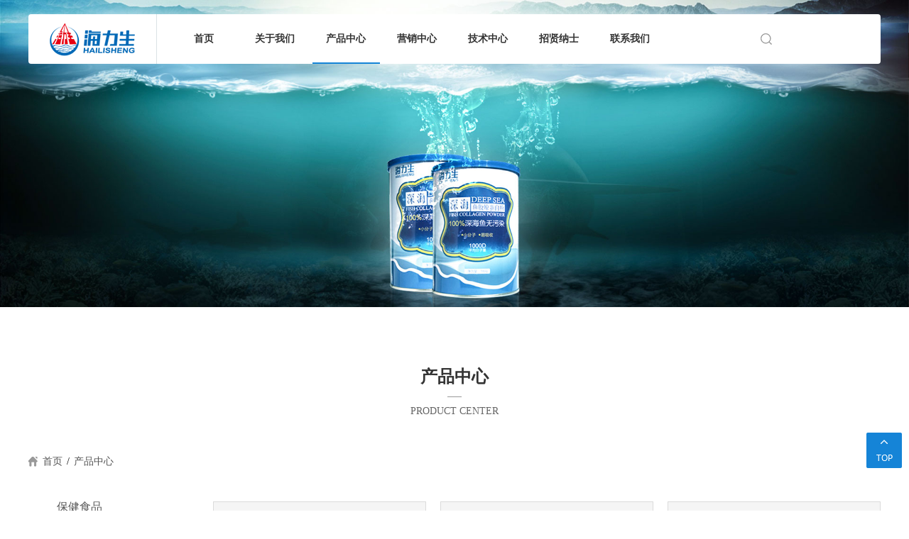

--- FILE ---
content_type: text/html; charset=utf-8
request_url: http://hlsswkj.com/product_display.aspx?id=114
body_size: 224
content:
<script>alert('参数错误，请勿非法操作！');location='product.aspx';</script>

--- FILE ---
content_type: text/html; charset=utf-8
request_url: http://hlsswkj.com/product.aspx
body_size: 2845
content:

<!DOCTYPE html>
<html>
<head>
    <title>产品中心 - 浙江海力生生物科技股份有限公司</title>
    <meta name="keywords" content="浙江海力生生物科技股份有限公司" />
    <meta name="description" content="浙江海力生生物科技股份有限公司" />
    <meta name="author" content="本站由杭州翰臣科技有限公司进行全程策划/页面设计/程序开发完成.24小时技术支持——翰臣科技：http://www.68team.com">
    <meta charset="utf-8">
    <meta http-equiv="X-UA-Compatible" content="IE=edge,chrome=1">
    <link href="css/base.css" rel="stylesheet">
    <link href="css/inside.css" rel="stylesheet">
    <script type="text/javascript" src="js/jquery-1.11.3.min.js"></script>
    <script type="text/javascript" src="js/jquery.SuperSlide.2.1.1.js"></script>
    <script type="text/javascript" src="js/style.js"></script>
    <script type="text/javascript">
        $(document).ready(function () {
            $(".header .g-in .nav ul>li:nth-child(3)").find("a").addClass('current');
        });
    </script>
<script> var _czc = _czc || []; (function () { var um = document.createElement("script"); um.src = "https://v1.cnzz.com/z.js?id=1281394891&async=1"; var s = document.getElementsByTagName("script")[0]; s.parentNode.insertBefore(um, s); })(); </script></head>
<body>
<div class="wrapper">
    <form name="Form1" method="post" action="/product.aspx" id="Form1">
<div>
<input type="hidden" name="__VIEWSTATE" id="__VIEWSTATE" value="/wEPDwULLTE4ODE2MjIwMzhkZCM+0L2KzKs8qPXkHR2cHbEtELUIRz3n6ikNwnZJ2RUi" />
</div>

<div>

	<input type="hidden" name="__VIEWSTATEGENERATOR" id="__VIEWSTATEGENERATOR" value="986F59E2" />
</div>
	
<div class="header">
	<div class="fixNav">
		<div class="g-in">
			<div class="logo"><a href="index.aspx"><img src="images/logo.gif" width="120" height="47" alt=""></a></div>
			<div class="nav">
				<ul class="clearfix">
					<li><a href="index.aspx">首页</a></li>
					<li><a href="about_us.aspx">关于我们</a></li>
					<li><a href="product.aspx">产品中心</a></li>
					<li><a href="network.aspx">营销中心</a></li>
					<li><a href="technology.aspx">技术中心</a></li>
					<li><a href="join_us.aspx">招贤纳士</a></li>
					<li><a href="contact_us.aspx">联系我们</a></li>
				</ul>
			</div>
			<div class="search">
				<input class="text" type="text" id="keywords" name="keywords">
				<a class="submit" onclick="location='product.aspx?keywords='+document.getElementById('keywords').value"></a>
			</div>
			
		</div>
	</div>
</div>

	<div class="banner">
		<div class="bd"><ul><li><img src="/Upload/image/201710/20171024113844_8315.jpg"></li></ul></div>
	</div>
	<div class="content">
		<div class="product">
			<div class="tit">产品中心<span>Product Center</span></div>
			<div class="breadcrumb">
				<div class="g-in"><a href="index.aspx" class="a_home">首页</a> / <a href="product.aspx">产品中心</a></div>
			</div>
			<div class="wrap_pd">
				<div class="g-in clearfix">
					<div class="leftMenu">
						<ul>
                            
							<li><a href="product.aspx?tid=22" >保健食品</a></li>
                            
							<li><a href="product.aspx?tid=23" >生物制品</a></li>
                            
						</ul>
					</div>
					<div class="rightPd">
						<ul class="clearfix">
                            
							<li>
								<a href="product_display.aspx?id=55">
									<div class="pic"><img src="/Upload/image/202401/20240105172411_6992.png" width="300" height="338"></div>
									<p>盛之源牌灵芝胶囊</p>
								</a>
							</li>
                            
							<li>
								<a href="product_display.aspx?id=51">
									<div class="pic"><img src="/Upload/image/201807/20180703181259_7455.png" width="300" height="338"></div>
									<p>匀浆膳</p>
								</a>
							</li>
                            
							<li>
								<a href="product_display.aspx?id=89">
									<div class="pic"><img src="/Upload/image/202401/20240105172423_6074.png" width="300" height="338"></div>
									<p>盛之源牌姬松茸胶囊</p>
								</a>
							</li>
                            
							<li>
								<a href="product_display.aspx?id=56">
									<div class="pic"><img src="/Upload/image/202502/20250209110745_2654.png" width="300" height="338"></div>
									<p>深海鱼胶原蛋白粉</p>
								</a>
							</li>
                            
							<li>
								<a href="product_display.aspx?id=90">
									<div class="pic"><img src="/Upload/image/202401/20240105172437_5283.png" width="300" height="338"></div>
									<p>海力生脑元神胶丸</p>
								</a>
							</li>
                            
							<li>
								<a href="product_display.aspx?id=106">
									<div class="pic"><img src="/Upload/image/202401/20240105173149_2548.png" width="300" height="338"></div>
									<p>海力生牌角鲨烯软胶囊</p>
								</a>
							</li>
                            
						</ul>
						<div class="page">
							
						</div>
					</div>
				</div>
			</div>
		</div>
	</div>
    
<div class="footer">
	<div class="foottop">
		<div class="g-in clearfix">
			
			<div class="footnav">
				<dl>
					<dd class="current"><a href="about_us.aspx">关于我们</a><span></span></dd>
					<dd><a href="about_us.aspx#about1">公司简介</a></dd>
					<dd><a href="about_us.aspx#about2">企业资质</a></dd>
					<dd><a href="about_us.aspx#about3">新闻动态</a></dd>
					<dd><a href="about_us.aspx#about4">员工风采</a></dd>
				</dl>
				<dl>
					<dd class="current"><a href="product.aspx">产品中心</a><span></span></dd>
                    
					<dd><a href="product.aspx?tid=22">保健食品</a></dd>
                    
					<dd><a href="product.aspx?tid=23">生物制品</a></dd>
                    
				</dl>
				<dl>
					<dd class="current"><a href="network.aspx">营销中心</a><span></span></dd>
					<dd><a href="network.aspx#network1">营销网络</a></dd>
					<dd><a href="network.aspx#network2">电子商务</a></dd>
					<dd><a href="network.aspx#network3">招商代理</a></dd>
				</dl>
				<dl>
					<dd class="current"><a href="technology.aspx">技术中心</a><span></span></dd>
					<dd><a href="technology.aspx#tech1">产品研发</a></dd>
					<dd><a href="technology.aspx#tech2">质量检测</a></dd>
					<dd><a href="technology.aspx#tech3">合作伙伴</a></dd>
				</dl>
				<dl>
					<dd class="current"><a href="join_us.aspx">招贤纳士</a><span></span></dd>
					<dd><a href="join_us.aspx#join1">社会招聘</a></dd>
					<dd><a href="join_us.aspx#join2">校园招聘</a></dd>
				</dl>
				<dl>
					<dd class="current"><a href="contact_us.aspx">联系我们</a><span></span></dd>
				</dl>
			</div>
		</div>
	</div>
	<div class="footbottom">
		<div class="g-in">
			<p>Copyright © 2016 hailisheng.com All Rights Reserved 版权所有·海力生集团</p>
			<span><a href="http://www.68team.com" target="_blank" title="杭州网站建设"">网站建设：翰臣科技</a></span>
		</div>
	</div>
	<div class="back"></div>
</div> 

    </form>
</div>
</body>
</html>

--- FILE ---
content_type: text/css
request_url: http://hlsswkj.com/css/base.css
body_size: 1558
content:
@charset "UTF-8";
/**
 * 
 * @authors Your Name (you@example.org)
 * @date    2017-10-19 10:37:03
 * @version $Id$
 */
body,h1,h2,h3,h4,h5,h6,p,dl,dd,ul,ol,input{margin:0;padding:0}em,i{font-style:normal}li{list-style:none}a,a:hover{text-decoration:none}img{border:0}table{border-collapse:collapse;border-spacing:0}label{cursor:default}textarea{resize:none}a,a:focus{outline:none}.clearfix:after{content:'\20';display:block;height:0;clear:both}.clearfix{*zoom:1}.clear{display:block;height:0;clear:both;font-size:0;line-height:0;overflow:hidden}.fl{float:left;display:inline}.fr{float:right;display:inline}.fn{float:none}.tl{text-align:left}.tr{text-align:right}.tc{text-align:center}.hide{display:none}.show{display:block}.mt10{margin-top:10px}.noBg{background:none!important}.noBorder{border:0!important}.red{color:red}.mb15{margin-bottom:15px}body,button,input,select,textarea{font:12px/1.5 Tahoma,Arial,'Hiragino Sans GB','microsoft yahei',\5b8b\4f53}
body{background: #fff;width:100%;font-family: 'microsoft yahei';}
a{color:#555;text-decoration:none;}
a:hover{color:#0068b6;}
img{vertical-align: middle;}
.wrapper{width:100%;overflow:hidden;position:relative;}
.g-in{width:1200px;margin:0 auto;}
.header{position:fixed;width:100%;left:0px;top:20px;z-index:100;transition:all 0.3s;}
.header .fixNav{width:1200px;margin:0 auto;transition:all 0.3s;}

.header_show{/*position:fixed;animation: header_show 0.2s linear forwards;*/top:0px;box-shadow:0px 1px 10px rgba(0,0,0,0.2);}
.header_show .fixNav{width:100%;background-color:#fff;}
/*@keyframes header_show{
	0%{left:0px;top:20px;}
	100%{left:0px;top:0px;background-color:#fff;}
}*/

.header .g-in{height:70px;background-color:rgba(255,255,255,1);border-radius:4px;position:relative;box-sizing:border-box;padding:0px 30px;}
.header_show .g-in{}
.header .logo{float:left;margin-top:12px;margin-right:30px;}
.header .nav{float:left;border-left:1px solid #dbe2e5;padding-left:16px;}
.header .nav li{float:left;width:100px;text-align:center;font-size:14px;font-weight:bold;line-height:70px;}
.header .nav li a{color:#333333;display:block;background-size:0px 2px;transition:background-size 0.5s linear,color 0.5s linear;}
.header .nav li .current{background:url(../images/navline.gif) center bottom no-repeat;}
.header .nav li a:hover{color:#0068b6;background:url(../images/navline.gif) center bottom no-repeat;background-size:95px 2px;}
.header .search{float:left;width:140px;position:relative;line-height:70px;height:70px;margin-left:20px;}
.header .search .text{width:140px;height:26px;border:1px solid #dbe2e5;box-sizing:border-box;border-radius:50px;outline:none;padding:0px 10px;font-size:12px;color:#555;padding-right:28px;display:none;}
.header .search .submit{width:16px;height:26px;position:absolute;right:10px;top:50%;margin-top:-13px;font-size:0px;box-sizing:border-box;background:url(../images/sc.gif) center no-repeat;border:none;outline:none;background-color:transparent;cursor:pointer;}
.header .shop{float:right;margin-top:15px;display:block;width:100px;height:40px;background:url(../images/shop.gif) center no-repeat;}


.footer .foottop{background-color:#f5f5f5;padding-top:70px;padding-bottom:58px;}
.footer .cot{float:left;}
.footer .cot .ewm h3{font-weight:normal;font-size:14px;padding-left:22px;background:url(../images/home.gif) left center no-repeat;margin-bottom:15px;}
.footer .cot .ewm h3 a{color:#333;}
.footer .cot .ewm ul li{float:left;margin-right:20px;}
.footer .cot .rx{font-size:14px;color:#666;padding-left:40px;background:url(../images/rx.gif) left center no-repeat;margin-top:15px;}
.footer .cot .rx span{display:block;font-size:14px;color:#e60012;}


.footer .footnav{float:right;}
.footer .footnav dl{float:left;background:url(../images/footnavlin.gif) left center repeat-y;position:relative;margin-left:50px;}
.footer .footnav dl dd:nth-child(1){padding:0px 16px;font-size:14px;}
.footer .footnav dl dd{padding:0px 16px;margin-bottom:20px;height:20px;line-height:20px;}
.footer .footnav dl dd:last-child{margin:0px;}
.footer .footnav dl dd a{color:#555;}
.footer .footnav dl dd a:hover{color:#000;}
.footer .footnav dl span{display:block;width:2px;height:18px;position:absolute;left:0px;top:0px;background-color:#e60012;}
.footer .footnav dl dd:hover{/*background-color:#e60012;*/}
.footer .footbottom{height:40px;line-height:40px;color:#333333;background-color:#e5e5e5;}
.footer .footbottom a{color:#333333;}
.footer .footbottom p{float:left;}
.footer .footbottom span{float:right;}
.footer .back{width:50px;height:50px;background:url(../images/back.png) center no-repeat;position:fixed;right:10px;bottom:60px;cursor:pointer;}

--- FILE ---
content_type: text/css
request_url: http://hlsswkj.com/css/inside.css
body_size: 6130
content:
@charset "UTF-8";
/**
 * 
 * @authors Your Name (you@example.org)
 * @date    2017-10-20 09:27:41
 * @version $Id$
 */
.banner{position:relative;} 
.banner .bd img{width:100% !important;height:auto !important;}
.banner .home_b{width:90px;height:70px;display:block;background:url(../images/home_b.png) center no-repeat;position:absolute;right:0px;bottom:0px;}
.research{padding-top:80px;padding-bottom:100px;background:url(../images/yfbg.jpg) center bottom no-repeat;}
.research .tit{font-size:24px;color:#333;text-align:center;font-weight:bold;}
.research .tit span{display:block;font-weight:normal;font-size:14px;color:#666;text-transform:uppercase;padding-top:10px;background:url(../images/titline.gif) center top no-repeat;margin-top:10px;}
.research .body{font-size:14px;color:#666;line-height:28px;padding:26px 24px 20px;box-shadow:/* -2px 0 5px #f0f0f0,*/0 -2px 5px #f0f0f0,/*0 2px 5px #f0f0f0,*/2px 0 5px #f0f0f0;margin-top:40px;background-color:#fff;position:relative;top:300px;opacity:0;}


.Quality{padding-top:80px;background:url(../images/jcbg.jpg) repeat;padding-bottom:80px;}
.Quality .tit{font-size:24px;color:#333;text-align:center;font-weight:bold;}
.Quality .tit span{display:block;font-weight:normal;font-size:14px;color:#666;text-transform:uppercase;padding-top:10px;background:url(../images/titline.gif) center top no-repeat;margin-top:10px;}
.Quality .body{margin-top:46px;}
.Quality .body .pic{float:left;}
.Quality .body .caption{float:right;width:580px;font-size:14px;color:#666;line-height:28px;margin-top:-7px;}

/*.partner{background-color:#e5e5e5;padding:80px 0px;}
.partner .tit{font-size:24px;color:#333;text-align:center;font-weight:bold;}
.partner .tit span{display:block;font-weight:normal;font-size:14px;color:#666;text-transform:uppercase;padding-top:10px;background:url(../images/titline.gif) center top no-repeat;margin-top:10px;}
.partner .body{margin-top:60px;}
.partner .body .bd li{float:left;width:200px;height:64px;box-sizing:border-box;}
.partner .body .bd li img{border:1px solid rgba(255,255,255,0.0);border-radius:10px;box-sizing:border-box;transition:all 0.2s linear;-webkit-filter: grayscale(100%);
-moz-filter: grayscale(100%);
-ms-filter: grayscale(100%);
-o-filter: grayscale(100%);
filter: grayscale(100%);
filter: gray; 
　　}
.partner .body .hd{text-align:center;margin-top:40px;}
.partner .body .hd ul{display:inline-block;}
.partner .body .hd li{width:10px;height:10px;float:left;border:1px solid #2e81bf;box-sizing:border-box;font-size:0px;margin:0px 5px;border-radius:50%;cursor:pointer;}
.partner .body .bd li img:hover{border:1px solid rgba(0,104,182,0.6);border-radius:10px;-webkit-filter: grayscale(0%);
-moz-filter: grayscale(0%);
-ms-filter: grayscale(0%);
-o-filter: grayscale(0%);
filter: grayscale(0%);
filter: gray;}

.partner .body .hd .on{background-color:#2e81bf;border-color:#2e81bf;}*/


.partner{height:394px;background:url(../images/hzbg.jpg) center top no-repeat;position:relative;}
/*.partner_scale{animation: partner_scale 1s linear forwards;}

@keyframes partner_scale{
	0%{transform:scale(0.6);}
	100%{transform:scale(1);}
}*/

.partner .tit{font-size:24px;color:#fff;text-align:center;font-weight:bold;padding-top:70px;margin-bottom:60px;}
.partner .tit span{display:block;font-weight:normal;font-size:14px;color:#fff;text-transform:uppercase;padding-top:10px;background:url(../images/titline.gif) center top no-repeat;margin-top:10px;}

.partner .body .bd li{float:left;width:200px;height:64px;box-sizing:border-box;/*background:url(../images/pt_line.gif) left center no-repeat;*/}
.partner .body .bd li img{border:1px solid rgba(255,255,255,0.0);border-radius:10px;box-sizing:border-box;transition:all 0.2s linear;opacity:0.5;}
.partner .body .hd{text-align:center;height:10px;margin-top:40px;}
.partner .body .hd ul{display:inline-block;}
.partner .body .hd li{width:10px;height:10px;float:left;border:1px solid #e1e8ea;box-sizing:border-box;font-size:0px;margin:0px 5px;border-radius:50%;cursor:pointer;}
.partner .body .bd li img:hover{border:1px solid rgba(255,255,255,0.6);border-radius:10px;opacity:1;}

.partner .body .hd .on{background-color:#e1e8ea;border-color:#e1e8ea;}




.top_area{padding:80px 0px 100px;position:relative;left:-800px;opacity: 0;}
.top_area .top_text{width:962px;background:url(../images/toparea.gif) left center no-repeat;padding-top:2px;padding-left:80px;}
.top_area .top_text .tit{font-size:18px;font-weight:bold;color:#666;}
.top_area .top_text .body{font-size:14px;color:#000;line-height:30px;margin-top:15px;}


.society{padding-top:340px;background:url(../images/socbg.jpg) center top no-repeat;}
.society .tit{width:454px;height:118px;text-align:center;font-size:30px;color:#fff;font-weight:bold;background:url(../images/jtit.png) center no-repeat;margin:0 auto;line-height:98px;transform:scale(0.5);}

.society .society_scale{animation: society_scale 1s linear forwards;}

@keyframes society_scale{
	0%{transform:scale(0.5);}
	100%{transform:scale(0.8);}
}



.society .body{margin-top:42px;}
.society .job_list li{border:1px solid #dbdbdb;background-color:#f5f5f5;margin-bottom:6px;position:relative;top:300px;opacity:0;}
.society .job_head{height:58px;line-height:58px;font-size:18px;color:#333;background-color:#f5f5f5;padding:0px 20px;cursor:pointer;}
.society .job_head .topmeun{display:block;float:right;width:30px;background:url(../images/me1.gif) center no-repeat;height:58px;}
.society .job_bd{font-size:14px;color:#333;padding:20px 20px 0px;line-height:36px;border-top:1px solid #dbdbdb;display:none;}
.society .job_bd dl{margin-bottom:20px;}
.society .job_bd dl dt{}
.society .job_bd dl dt span{float:right;padding-left:12px;background:url(../images/hotline.gif) left center no-repeat;}


.campus{padding-top:340px;background:url(../images/camp.jpg) center top no-repeat;margin-top:80px;margin-bottom:80px;}
.campus .tit{width:454px;height:118px;text-align:center;font-size:30px;color:#fff;font-weight:bold;background:url(../images/jtit.png) center no-repeat;margin:0 auto;line-height:98px;transform:scale(0.5);}
.campus .body{margin-top:42px;}
.campus .job_list li{border:1px solid #dbdbdb;background-color:#f5f5f5;margin-bottom:6px;position:relative;top:300px;opacity:0;}
.campus .job_head{height:58px;line-height:58px;font-size:18px;color:#333;background-color:#f5f5f5;padding:0px 20px;cursor:pointer;}
.campus .job_head .topmeun{display:block;float:right;width:30px;background:url(../images/me1.gif) center no-repeat;height:58px;}
.campus .job_bd{font-size:14px;color:#333;padding:20px 20px 0px;line-height:36px;border-top:1px solid #dbdbdb;display:none;}
.campus .job_bd dl{margin-bottom:20px;}
.campus .job_bd dl dt{}
.campus .job_bd dl dt span{float:right;padding-left:12px;background:url(../images/hotline.gif) left center no-repeat;}

.campus .campus_scale{animation: campus_scale 1s linear forwards;}

@keyframes campus_scale{
	0%{transform:scale(0.5);}
	100%{transform:scale(0.8);}
}


.network{background-color:#f9f9f9;padding:80px 0px;background:url(../images/net_bg.gif) center repeat;}
.network .tit{font-size:24px;color:#333;text-align:center;font-weight:bold;}
.network .tit span{display:block;font-weight:normal;font-size:14px;color:#666;text-transform:uppercase;padding-top:10px;background:url(../images/titline.gif) center top no-repeat;margin-top:10px;}
.network .body{padding:60px;background-color:#fff;box-shadow: -2px 0 5px #f0f0f0,0 -2px 5px #f0f0f0,0 2px 5px #f0f0f0,2px 0 5px #f0f0f0;margin-top:46px;}
.network .map{float:left;}
.network .net_area{width:420px;float:right;height:481px;position:relative;}
.network .net_area li{cursor:pointer;position:absolute;}



.network .net_area li .hd{width:200px;height:50px;background-color:#f5f5f5;line-height:50px;border-radius:3px;font-size:14px;color:#333;transition:all 0.4s linear;}
.network .net_area li .hd span{display:block;width:50px;height:50px;/*background:url(../images/plus.gif) center no-repeat;*/float:left;margin-right:20px;transition:all 0.4s linear;font-size:36px;text-align:center;line-height:46px;color:#999;background-color:#e5e5e5;border-radius:3px;}
.network .net_area li .hd a{}

/*.network .net_area .on{background-color:#1584d7;color:#fff;}
.network .net_area .on span{background-image:url(../images/plusf.png);}*/
.network .net_area li:hover .hd{background-color:#1584d7;color:#fff;}
.network .net_area li:hover .hd span{/*background-image:url(../images/plusf.png);*/background-color:#0068b5;color:#fff;}
.network .net_area li .bd{padding:15px 15px;border:1px solid #1584d7;font-size:14px;color:#333333;line-height:26px;background-color:#f7f7f7;display:none;display:none;}
.network .net_area li:nth-child(2){left:0px;top:150px;}
.network .net_area li:nth-child(3){left:220px;top:150px;}
.network .net_area li:nth-child(4){left:0px;top:220px;}
.network .net_area li:nth-child(5){left:220px;top:220px;}
.network .net_area li:nth-child(6){left:0px;top:290px;}
.network .net_area li:nth-child(7){left:220px;top:290px;}
.network .net_area li:nth-child(8){left:0px;top:360px;}
.network .net_area li:nth-child(9){left:220px;top:360px;}
.network .net_area li:nth-child(10){left:0px;top:430px;}
.network .net_area li:nth-child(11){left:220px;top:430px;}

.network .net_area .on{left:0px;top:0px;}
.network .net_area .on .hd{width:420px;height:50px;background-color:#1584d7;line-height:50px;font-size:14px;color:#fff;padding-right:24px;box-sizing:border-box;border-radius:0px;}
.network .net_area .on .hd span{display:block;width:50px;height:50px;/*background:url(../images/hd_minus.gif) center no-repeat;*/float:left;margin-right:20px;font-size:36px;text-align:center;line-height:46px;color:#999;background-color:#0068b5;border-radius:0px;color:#fff;}
.network .net_area .on .hd a{display:block;height:50px;width:11px;float:right;background:url(../images/domn.gif) center no-repeat;}
.network .net_area .on .bd{padding:13px 15px;border:1px solid #1584d7;font-size:14px;color:#333333;line-height:26px;background-color:#f7f7f7;display:block;}
.network .net_area .black{width:420px;height:130px;position:absolute;left:0px;top:0px;z-index:100;}

.E-commerce{height:500px;background:url(../images/e_shop.jpg) center top no-repeat;}
.E-commerce_show{animation: E-commerce_show 1s linear forwards;}

@keyframes E-commerce_show{
	0%{transform:scale(0.5);}
	100%{transform:scale(1);}
}


.E-commerce .tit{font-size:24px;color:#fff;text-align:center;font-weight:bold;padding-top:60px;}
.E-commerce .tit span{display:block;font-weight:normal;font-size:14px;text-transform:uppercase;padding-top:10px;background:url(../images/titline.gif) center top no-repeat;margin-top:10px;} 
.E-commerce h3{font-weight:normal;color:#f5f5f5;text-align:center;padding-top:}
.E-commerce .body{margin-top:40px;}
.E-commerce .body .E_shop{margin-top:40px;}
.E-commerce .body .E_shop li{float:left;background-color:#eeeeee;padding:20px 0px;border-radius:6px;width:260px;text-align:center;transition:background-color 0.5s linear;}
.E-commerce .body .E_shop li:nth-child(1){position:relative;left:210px;opacity:0;}
.E-commerce .body .E_shop li:nth-child(2){margin:0 210px;}
.E-commerce .body .E_shop li:nth-child(3){position:relative;left:-210px;opacity:0;}
.E-commerce .body .E_shop li .pic{width:120px;height:120px;margin:0 auto;border-radius:50%;border:1px solid #fff;transition:border-color 0.5s linear;}
.E-commerce .body .E_shop li p{font-size:14px;color:#333;text-align:center;margin-top:16px;transition:color 0.5s linear;}
.E-commerce .body .E_shop li img{transition:transform 0.5s linear;}
.E-commerce .body .E_shop li:hover{background-color:#fff;}
.E-commerce .body .E_shop li:hover .pic{border-color:#228bd9;}
.E-commerce .body .E_shop li:hover p{color:#228bd9;}
.E-commerce .body .E_shop li:hover img{transform:scale(1.2);}

.agent{padding:80px 0px;}
.agent .tit{font-size:24px;color:#333;text-align:center;font-weight:bold;}
.agent .tit span{display:block;font-weight:normal;font-size:14px;text-transform:uppercase;padding-top:10px;background:url(../images/titline.gif) center top no-repeat;margin-top:10px;color:#666;}
.agent .body{margin-top:48px;}
.agent .step ul{width:1400px;} 
.agent .step li{width:142px;font-size:14px;color:#333;background:url(../images/jt.gif) right center no-repeat;float:left;margin-right:45px;opacity:0;position:relative;left:-200px;background-color:#fff;}
.agent .step li:last-child{background:none;}
.agent .body .pic_group{margin-top:50px;}
.agent .body .pic_group li{float:left;border-bottom:3px solid #1584d7;width:373px;height:210px;overflow:hidden;}
.agent .body .pic_group li img{transition:transform 0.5s linear;}
.agent .body .pic_group li:hover img{transform:scale(1.2);}
.agent .body .pic_group li:nth-child(2){margin:0px 40px;}


.display_content{padding:150px 0px 0px;background-color:#f7f7f7;}
.display_content .new_display{padding-bottom:80px;}
.display_content .new_display .g-in{background-color:#fff;box-sizing:border-box;padding:70px 76px 80px;}
.display_content .new_display .tit h3{font-weight:normal;font-size:24px;color:#333;text-align:center;}
.display_content .new_display .tit .info{font-size:14px;color:#999;position:relative;margin-top:40px;padding-bottom:20px;border-bottom:1px solid #ddd;}
.new_display .tit .info .l1{float:left;}
.new_display .tit .info .l2{position:absolute;width:180px;text-align:center;left:50%;margin-left:-90px;}
.new_display .tit .info .l3{float:right;}

.new_display .body .p_group{font-size:16px;color:#555;line-height:36px;padding-top:50px;padding-bottom:46px;}
.new_display .body .record{border-top:1px dashed #ddd;padding-top:30px;}
.new_display .body .record .a_group{float:left;}
.new_display .body .record .a_group a{display:block;font-size:14px;line-height:28px;}
.new_display .body .record .back{float:right;width:100px;height:30px;text-align:center;line-height:30px;background-color:#616161;color:#fff;margin-top:6px;transition:background-color 0.5s linear;}
.new_display .body .record .back:hover{background-color:#046ab7;}

.contact_way{position:absolute;left:0px;top:0px;width:100%;}
.contact_way .g-in{position:relative;}
.contact_way .cot_li{position:absolute;right:0px;top:50px;height:600px;background-color:#389dcc;width:260px;padding:0px 90px 0px 50px;}
.contact_way .cot_li .tit{font-size:18px;color:#fff;text-transform:uppercase;padding-top:100px;}
.contact_way .cot_li .tit span{display:block;font-size:36px;font-weight:bold;background:url(../images/ctline.gif) left bottom no-repeat;padding-bottom:20px;}
.contact_way .cot_li .body{margin-top:16px;}
.contact_way .cot_li li{font-size:18px;color:#fff;line-height:56px;border-bottom:1px solid #3aa3d5;padding-left:30px;}
.contact_way .cot_li .l1{background:url(../images/cot1.gif) left center no-repeat;}
.contact_way .cot_li .l2{background:url(../images/cot2.gif) left center no-repeat;}
.contact_way .cot_li .l3{font-size:14px;background:url(../images/cot3.gif) left center no-repeat;line-height:22px;padding-top:10px;padding-bottom:10px;}
.contact_way .cot_li .l4{background:url(../images/cot4.gif) left center no-repeat;border:none;}


.profile{padding:80px 0px 140px;background:url(../images/pfbg.jpg) center bottom no-repeat;}
.profile .tit{font-size:24px;color:#333;text-align:center;font-weight:bold;}
.profile .tit span{display:block;font-weight:normal;font-size:14px;text-transform:uppercase;padding-top:10px;background:url(../images/titline.gif) center top no-repeat;margin-top:10px;color:#666;}
.profile .body{margin-top:50px;}
.profile .body .mod1{text-align:center;background:url(../images/prline.gif) center no-repeat;background-size:0 45px;animation: pfline 0.8s linear forwards;}
.profile .body .mod1 ul{display:inline-block;}
.profile .body .mod1 ul li{width:51px;height:45px;float:left;cursor:pointer;margin:0 40px;/*transition:transform 0.5s linear;*/}
.profile .body .mod1 ul li:hover{/*transform:rotate(360deg);*/}
.profile .body .mod1 ul .l1{background:url(../images/pf1.png) center no-repeat;}
.profile .body .mod1 ul .l2{background:url(../images/pf2.png) center no-repeat;}
.profile .body .mod1 ul .l3{background:url(../images/pf3.png) center no-repeat;}
.profile .body .mod1 ul .l4{background:url(../images/pf4.png) center no-repeat;}

@keyframes pfline{
	0%{background-size:0 45px;opacity:0;}
	50%{opacity:0;}
	90%{opacity:0.6;}
	100%{background-size: 1200px 45px;opacity:1}
}
.profile .body .mod2{margin-top:50px;background-color:#fff;position:relative;top:200px;opacity:0;}
.profile .body .mod2 h3{font-size:24px;text-align:center;font-weight:normal;color:#555;line-height:46px;transform:scale(0.5);animation: h_scale 1s linear forwards;}

@keyframes h_scale{
	0%{transform:scale(0.5);}
	100%{transform:scale(1);}
}



.profile .body .mod2 .text_p{font-size:14px;color:#666;line-height:30px;padding:100px 36px 60px;background:url(../images/dropline.gif) center top no-repeat;margin-top:36px;}

.honor{padding:80px 0px;background:url(../images/net_bg.gif) center repeat;}
.honor .tit{font-size:24px;color:#333;text-align:center;font-weight:bold;margin-bottom:50px;}
.honor .tit span{display:block;font-weight:normal;font-size:14px;text-transform:uppercase;padding-top:10px;background:url(../images/titline.gif) center top no-repeat;margin-top:10px;color:#666;}
.honor .body .honor_hd{float:left;}
.honor .body .honor_hd h3{font-size:24px;color:#333;padding-left:20px;background:url(../images/honorh.gif) left 18px no-repeat;}
.honor .body .honor_hd h3 span{display:block;font-size:48px;font-weight:normal;color:#666;}
.honor .body .honor_hd p{font-size:16px;line-height:30px;width:238px;color:#666;margin-top:40px;}
.honor .body .honor_hd .a_group{margin-top:40px;}
.honor .body .honor_hd .a_group a{display:inline-block;cursor:pointer;width:40px;height:40px;border:1px solid #999;box-sizing:border-box;border-radius:3px;}
.honor .body .honor_hd .a_group .prev{background:url(../images/prev1.png) center no-repeat;transition:all 0.5s linear;}
.honor .body .honor_hd .a_group .prev:hover{background-image:url(../images/prev2.png);border-color:#1584d7;}
.honor .body .honor_hd .a_group .next{background:url(../images/next1.png) center no-repeat;transition:all 0.5s linear;}
.honor .body .honor_hd .a_group .next:hover{background-image:url(../images/next2.png);border-color:#1584d7;}
.honor .body .honor_bd{float:right;}
.honor .body .honor_bd li{float:left;border:4px solid transparent;margin-left:36px;transition:all 0.5s linear;}
.honor .body .honor_bd li:hover{border-color:#0068b6;}

 
.newActive{padding:80px 0px;height:790px;background:url(../images/newa.jpg) center no-repeat;box-sizing:border-box;}
.newActive .tit{font-size:24px;color:#333;text-align:center;font-weight:bold;margin-bottom:50px;}
.newActive .tit span{display:block;font-weight:normal;font-size:14px;text-transform:uppercase;padding-top:10px;background:url(../images/titline.gif) center top no-repeat;margin-top:10px;color:#666;}
.newActive .body li{float:left;padding:30px 13px 50px;border:1px solid transparent;float:left;transition:all 0.2s linear;transform:scale(0.7);}

.newActive .body .new_scale{animation: new_scale 1s linear forwards;}
@keyframes new_scale{
	0%{transform:scale(0.7);}
	100%{transform:scale(1);}
}

.newActive .body li:hover{border-color:#0068b6;}
.newActive .body li .caption{width:372px;margin-top:15px;}
.newActive .body .caption h3{font-weight:normal;font-size:14px;color:#999999;}
.newActive .body .caption h3 span{display: block;color:#333;background:url(../images/p_line.gif) left center no-repeat;margin-top:6px;padding-left:12px;}
.newActive .body .caption p{font-size:12px;color:#333;line-height:24px;padding-top:10px;background:url(../images/llbg.png) left top no-repeat;margin-top:20px;}

.newActive .more{display:block;width:200px;height:40px;text-align:center;font-size:14px;color:#207bbe;margin:0 auto;line-height:38px;box-sizing:border-box;border:1px solid #207bbe;margin-top:50px;background:url(../images/mo_r.png) 150px center no-repeat;transition: background-position 0.5s linear;position:relative;}
.newActive .more:hover{background-position:160px center;}
.newActive .more span{display:block;position:absolute;opacity:0;}
.newActive .more .sp1{width:200px;height:1px;background-color:#0068b6;left:-200px;top:-1px;transition:all 0.3s linear;}
.newActive .more .sp2{width:1px;height:40px;background-color:#0068b6;right:-1px;top:-40px;transition:all 0.3s linear;}
.newActive .more .sp3{width:200px;height:1px;background-color:#0068b6;right:-200px;bottom:-1px;transition:all 0.3s linear;}
.newActive .more .sp4{width:1px;height:40px;background-color:#0068b6;left:-1px;bottom:-40px;transition:all 0.3s linear;}

.newActive .more:hover .sp1{left:-1px;top:-1px;opacity:1;}
.newActive .more:hover .sp2{right:-1px;top:-1px;opacity:1;}
.newActive .more:hover .sp3{right:-1px;bottom:-1px;opacity:1;}
.newActive .more:hover .sp4{left:-1px;bottom:-1px;opacity:1;}

.staff{padding:80px 0px;box-sizing:border-box;}
.staff .tit{font-size:24px;color:#333;text-align:center;font-weight:bold;margin-bottom:50px;}
.staff .tit span{display:block;font-weight:normal;font-size:14px;text-transform:uppercase;padding-top:10px;background:url(../images/titline.gif) center top no-repeat;margin-top:10px;color:#666;}
.staff .body li{border-bottom:2px solid #ececec;position:relative;margin-bottom:22px;position:relative;left:-600px;opacity:0;}


/*.staff .body li:nth-child(1){position:relative;left:-600px;opacity:0;}
.staff .body li:nth-child(2){position:relative;left:-600px;opacity:0;}
.staff .body li:nth-child(3){position:relative;left:-600px;opacity:0;}*/


.staff .body li .plus{width:20px;height:20px;display:block;font-size:18px;text-align:center;line-height:18px;background-color:#1584d7;color:#fff;position:absolute;left:40px;bottom:28px;}
.staff .caption{width:600px;float:left;height:260px;padding:0px 96px 0px 40px;box-sizing:border-box;position:relative;}
.staff .caption h3{font-size:16px;font-weight:normal;color:#000;}
.staff .caption .p_text{font-size:14px;line-height:30px;color:#666;margin-top:20px;}
.staff .pic{float:right;}

.product{padding:80px 0px;}
.product .tit{font-size:24px;color:#333;text-align:center;font-weight:bold;margin-bottom:50px;}
.product .tit span{display:block;font-weight:normal;font-size:14px;text-transform:uppercase;padding-top:10px;background:url(../images/titline.gif) center top no-repeat;margin-top:10px;color:#666;}

.breadcrumb{font-size:14px;}
.breadcrumb a{font-size:14px;padding:0px 2px;}
.breadcrumb .a_home{padding-left:20px;background:url(../images/home_a.gif) left center no-repeat;margin:0px;}
.product .wrap_pd {padding-top:20px;}
.product .wrap_pd .leftMenu{float:left;width:180px;line-height:68px;font-size:16px;}
.product .wrap_pd .leftMenu li{background:url(../images/leftm.gif) left bottom repeat-x;}
.product .wrap_pd .leftMenu li a{padding-left:40px;display:block;background:url(../images/menuline.gif) 20px center no-repeat;transition: all 0.2s linear;background-size:2px 0px;}
.product .wrap_pd .leftMenu li .current{background:url(../images/menuline.gif) 20px center no-repeat;color:#1584d7;}
.product .wrap_pd .leftMenu li a:hover{background:url(../images/menuline.gif) 20px center no-repeat;color:#1584d7;background-size:2px 18px;}

.product .wrap_pd .rightPd{width:940px;float:right;padding-top:26px;}

.product .wrap_pd .rightPd ul{width:960px;}

.product .wrap_pd .rightPd li{width:300px;height:338px;position:relative;float:left;background:url(../images/p-bg.jpg) center no-repeat;border:1px solid #dbdbdb;box-sizing:border-box;transition:all 0.3s linear;margin-right:20px;margin-bottom:20px;}
.product .wrap_pd .rightPd li p{position:absolute;left:0px;bottom:16px;font-size:14px;text-align:center;width:100%;color:#333;transition:all 0.3s linear;}
.product .wrap_pd .rightPd li:hover{background-image:url(../images/p-bg1.jpg);box-shadow: 0 5px 20px rgba(0,0,0,0.2);transform: translateY(-6px);-webkit-transform: translateY(-6px);}
.product .wrap_pd .rightPd li .pic{perspective:600px;}
/*.product .wrap_pd .rightPd li img{transition:transform 0.6s linear;}*/
.product .wrap_pd .rightPd li:hover p{color:#0068b6;}
/*.product .wrap_pd .rightPd li:hover img{transform:rotateX(-20deg);}*/
.product .wrap_pd .rightPd .page{text-align:center;margin-top:40px;}
.product .wrap_pd .rightPd .page a{display:inline-block;padding:4px 10px;border:1px solid #dddddd;transition:all 0.5s linear;}
.product .wrap_pd .rightPd .page .current{color:#fff;background-color:#0068b6;border-color:#0068b6;}
.product .wrap_pd .rightPd .page a:hover{color:#fff;background-color:#0068b6;border-color:#0068b6;}

.product .wrap_pd .pd_dis{width:860px;float:right;}
.product .wrap_pd .pd_dis .dis_top{padding-bottom:60px;border-bottom:1px solid #dbdbdb;}
.product .wrap_pd .pd_dis .pic{float:left;}
.product .wrap_pd .pd_dis .caption{float:right;width:435px;}
.product .wrap_pd .pd_dis .caption h3{font-size:24px;font-weight:normal;color:#333;}
.product .wrap_pd .pd_dis .caption h3 span{display:block;font-size:18px;color:#666;margin-top:12px;text-transform:uppercase;}
.product .wrap_pd .pd_dis .caption ul{font-size:14px;line-height:32px;color:#666;margin-top:30px;}
.product .wrap_pd .pd_dis .dis_bottom{font-size:14px;color:#666;line-height:32px;padding-top:40px;}
.product .wrap_pd .pd_dis .dis_bottom h3{font-weight:normal;margin-left:6px;}
.product .wrap_pd .pd_dis .dis_bottom dd{margin-left:6px;}
.product .wrap_pd .pd_dis .dis_bottom dt{margin-bottom:6px;}
.product .wrap_pd .pd_dis .dis_bottom dl{margin-bottom:6px;}

.news{padding-top:160px;background-color:#f7f7f7;padding-bottom:80px;}
.news .newlist ul{border:1px solid #e5e5e5;border-top:none;}
.news .newlist li{font-size:14px;line-height:48px;border-top:1px solid #e5e5e5;padding:0px 20px;}
.news .newlist li a{color:#333;}
.news .newlist li span{float:right;color:#999;}
.news .newlist li:nth-child(odd){background-color:#f5f5f5;}
.news .newlist li:nth-child(even){background-color:#fff;}

.news .newlist .page{text-align:center;padding:40px 0px;background-color:#fff;border:1px solid #e5e5e5;border-top:none;}
.news .newlist .page a{display:inline-block;padding:4px 10px;border:1px solid #dddddd;transition:all 0.5s linear;}
.news .newlist .page .current{color:#fff;background-color:#0068b6;border-color:#0068b6;}
.news .newlist .page a:hover{color:#fff;background-color:#0068b6;border-color:#0068b6;}

.map  .anchorBL{display:none;}

--- FILE ---
content_type: application/x-javascript
request_url: http://hlsswkj.com/js/style.js
body_size: 1834
content:
/**
 * 
 * @authors Your Name (you@example.org)
 * @date    2017-10-19 11:21:33
 * @version $Id$
 */
$(function(){

// 首页头部搜索框
	$(".search .submit").mouseenter(function(event) {
		$(this).prev().fadeIn();
	});


	$(window).scroll(function(){		    
      	var winTop = $(window).scrollTop();
      	var Top = $(".header").offset().top;
        if (winTop>=20){
            $(".header").addClass('header_show')
        }

        if (winTop<20){
            $(".header").removeClass('header_show')
        }

    });



// 底部导航js

	// $(".footnav dd").mouseenter(function(event) {
	// 	var dd_num = $(this).index(),
	// 		span_top = dd_num*40;

	// 	$(this).parent().find('span').stop(true,false).animate({
	// 		top:span_top+"px", 
	// 		left: "0px"
	// 	}, 300)
	
	// });

	// $(".footnav dl").mouseleave(function(event) {
	// 	var dd_num = $(".footnav .current").parent().index(),
	// 		span_top = dd_num*40;

	// 	$(this).find('span').stop(true,false).animate({
	// 		top:span_top+"px", 
	// 		left: "0px"
	// 	}, 300)
	
	// });


	$(window).scroll(function(event){
			var winPos = $(window).scrollTop();
			var winPos1 = $(window).scrollTop();
			var winPos2 = $(window).scrollTop();
			var winPos3 = $(window).scrollTop();
			var winPos4 = $(window).scrollTop();

			if (winPos>=1500){
				$(".video_play").animate({ 
					top:"0px",
					opacity:1
				}, 800)
			}
			
			// if (winPos1>=800){

			// 	$(".partner").animate({ 
			// 		top:"0px",
			// 		opacity:1
			// 	}, 800,function(){
			// 		$(this).addClass('partner_scale')
			// 	})

			// }

			if (winPos2>=200){

				$(".profile .mod2").animate({ 
					top:"0px",
					opacity:1
				}, 800)

			}

			if (winPos3>=2000){
				$(".newActive .body li").addClass('new_scale')
			}

			if (winPos4>=2800){
				$(".staff .body li").eq(0).animate({
					left: "0px", 
					opacity: 1
				}, 1000,function(){
					$(this).next().animate({
						left: "0px", 
						opacity: 1
					}, 1200,function(){
						$(this).next().animate({
							left: "0px", 
							opacity: 1
						}, 1300)
					})
				})
			}
		});

	$(window).scroll(function(){
        if ($(window).scrollTop()>200){
            $(".back").fadeIn(500);
        }
        else
        {
            $(".back").fadeOut(500);
        }
    });
    //当点击跳转链接后，回到页面顶部位置
    $(".back").click(function(){
        $('body,html').animate({scrollTop:0},1000);
        return false;
    });

	// 加入我们

	// $(".job_head").click(function(event) {
	// 	$(this).next().stop().slideDown(400).parent().siblings().find('.job_bd').slideUp(400).prev().find('.topmeun').css('background-image', 'url(images/me1.gif)');
	// 	$(this).find('.topmeun').css('background-image', 'url(images/me2.gif)');
	// });

	var job_flag = 1;

	$(".job_head").click(function(event) {

		if (job_flag == 1) {

			$(this).next().stop().slideDown(400).prev().find('.topmeun').css('background-image', 'url(images/me2.gif)');
			$(this).parent().siblings().find('.job_bd').stop().slideUp(400).prev().find('.topmeun').css('background-image', 'url(images/me1.gif)');
			job_flag = 2;
		}else if(job_flag == 2){
			$(this).next().stop().slideUp(400).prev().find('.topmeun').css('background-image', 'url(images/me1.gif)');
			$(this).parent().siblings().find('.job_bd').stop().slideUp(400).prev().find('.topmeun').css('background-image', 'url(images/me1.gif)');
			job_flag = 1;
		}

		
	});



	// 营销网络
	// $(".net_area li").click(function(event) {
	// 	var li_left = $(this).css("left"),
	// 		li_top = $(this).css("top");

	// 	$(".net_area .on").removeClass('on').animate({
	// 		left: li_left,
	// 		top: li_top},
	// 		500, function() {
			
	// 	});


	// 	$(this).animate({
	// 		left: "0px",
	// 		top: "0px"},
	// 		500, function() {
	// 		$(this).addClass('on');
	// 	});		
	// });

	$(".net_area li").click(function(event) {
		var hd_text = $(this).find('.hd p').html();
		var bd_text = $(this).find('.bd').html();
		$(".net_area .on").find('.hd p').html(hd_text);
		$(".net_area .on").find('.bd').html(bd_text);
	});

	// 加入我们js

	$(window).scroll(function(){
        if ($(window).scrollTop()>100){
            $(".top_area").animate({left: "0px", opacity: 1}, 800);
        }

        if ($(window).scrollTop()>400){
            $(".society .tit").addClass('society_scale')
            $(".society .job_list li").eq(0).animate({top: "0px", opacity: 1}, 800,function jobshow(){
            	$(this).next().animate({
            		top: "0px", 
            		opacity: 1
            	}, 800,jobshow)
            })
        }


        if ($(window).scrollTop()>1200){
            $(".campus .tit").addClass('campus_scale')
            $(".campus .job_list li").eq(0).animate({top: "0px", opacity: 1}, 800,function jobshow1(){
            	$(this).next().animate({
            		top: "0px", 
            		opacity: 1
            	}, 800,jobshow1)
            })
        }


    });

// 营销网络
    $(window).scroll(function(){
      
        if ($(window).scrollTop()>600){
            $(".agent .step li").eq(0).animate({left: "0px", opacity: 1}, 800,function stepshow(){
            	$(this).next().animate({
            		left: "0px", 
            		opacity: 1
            	}, 800,stepshow)
            })
        }

        if ($(window).scrollTop()>500){
            // $(".E-commerce").addClass('E-commerce_show')
            $(".E-commerce .E_shop li").eq(0).animate({
            	left: "0px",
            	opacity:1},
            	600, function() {
            	$(this).next().next().animate({
	            	left: "0px",
	            	opacity:1},600)
            });
        }



    });

    // 技术支持

    $(window).scroll(function(){
      
        if ($(window).scrollTop()>200){
            $(".research .body").animate({top: "0px", opacity: 1}, 800)
        }

    });


    // 关于我们企业资质
    var ho_cutt= $(".honor .honor_bd .current").attr("data-title");
    var ho_cutc= $(".honor .honor_bd .current").attr("data-content");
    $(".honor .honor_hd h3").html(ho_cutt);
    $(".honor .honor_hd p").html(ho_cutc);

    $(".honor .honor_bd li").mouseenter(function(event) {
    	var ho_tit = $(this).attr("data-title");
    	var ho_content = $(this).attr("data-content");
    	$(this).addClass('current').siblings().removeClass('current');
    	$(".honor .honor_hd h3").html(ho_tit)
    	$(".honor .honor_hd p").html(ho_content)

    });


    // 联系我们




    $("#keywords").bind('keypress', function (event) { if (event.keyCode == 13) { location = "product.aspx?keywords=" + $(this).val(); return false; } });
})
